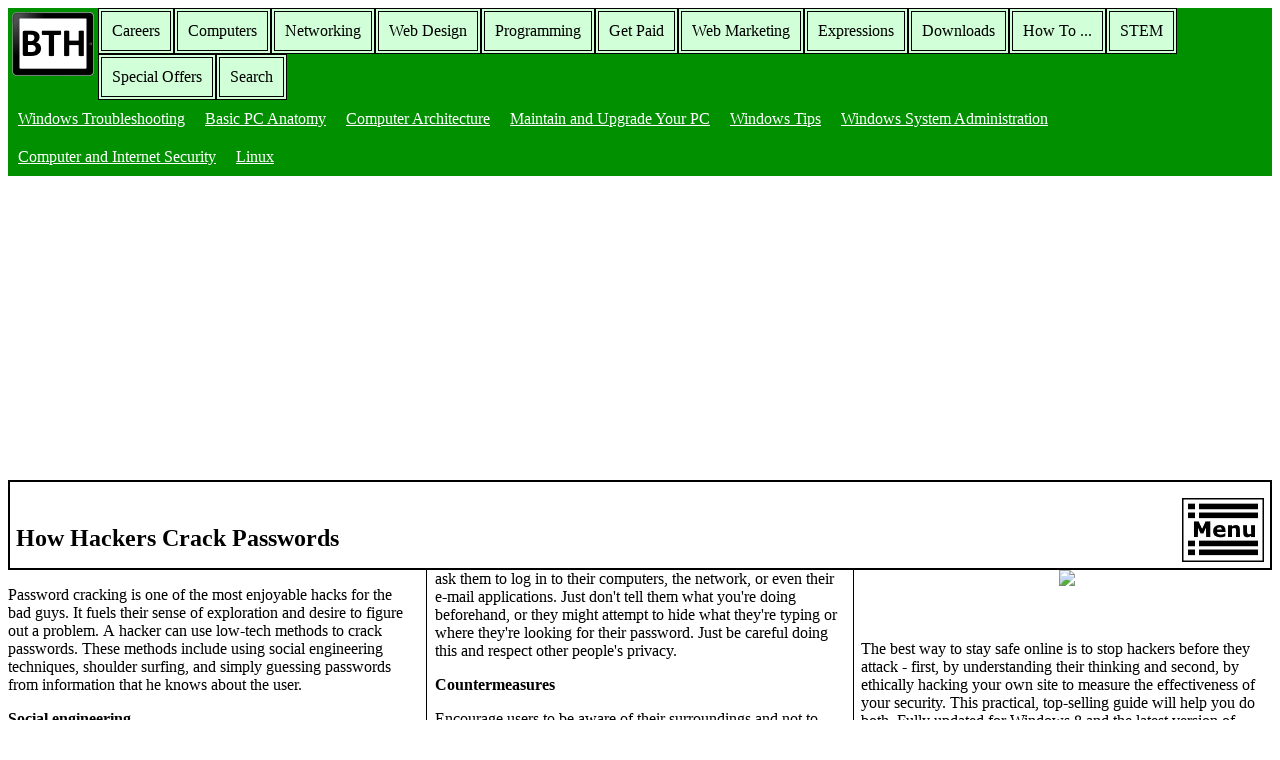

--- FILE ---
content_type: text/html
request_url: http://bucarotechelp.com/computers/netsafe/79042402.asp
body_size: 16105
content:
<!DOCTYPE html>
<html>
<head>
<meta name="viewport" content="width=device-width, initial-scale=1.0">
<meta http-equiv=Content-Type content="text/html; charset=windows-1252">
<meta name="robots" content="nocache">
<meta name="MSSmartTagsPreventParsing" content="TRUE">
<meta name="description" content="Password cracking is one of the most enjoyable hacks for the bad guys. These methods include using social engineering techniques. To obtain a password through social engineering, you just ask for it." />
<noscript><meta http-equiv="refresh" content="2000; url=http://bucarotechelp.com/search/unblock.asp" /></noscript>

<title>How Hackers Crack Passwords</title>

<script type="text/javascript">
var gaJsHost = (("https:" == document.location.protocol) ? "https://ssl." : "http://www.");
document.write(unescape("%3Cscript src='" + gaJsHost + "google-analytics.com/ga.js' type='text/javascript'%3E%3C/script%3E"));
</script>
<script type="text/javascript">
try {
var pageTracker = _gat._getTracker("UA-8791551-1");
pageTracker._trackPageview();
} catch(err) {}</script>

<link rel="stylesheet" href="http://bucarotechelp.com/common/responsive.css">

</head>
<body>

<nav class="nav">

<a href="http://bucarotechelp.com">
<img alt="Bucaro Techelp" title="Bucaro Techelp" border="0" width="82" height="64" style="margin:4px; float:left;" src="http://bucarotechelp.com/common/resplogo.png" />
</a>
  <!-- main sections menu -->
  <ul class="nav-list">
    <li class="nav-item"><a href="http://bucarotechelp.com/careers/default.asp">Careers</a></li>
    <li class="nav-item"><a href="http://bucarotechelp.com/computers/default.asp">Computers</a></li>
    <li class="nav-item"><a href="http://bucarotechelp.com/networking/default.asp">Networking</a></li>
    <li class="nav-item"><a href="http://bucarotechelp.com/design/default.asp">Web Design</a></li>
    <li class="nav-item"><a href="http://bucarotechelp.com/program/default.asp">Programming</a></li>
    <li class="nav-item"><a href="http://bucarotechelp.com/getpaid/default.asp">Get Paid</a></li>
    <li class="nav-item"><a href="http://bucarotechelp.com/market/default.asp">Web Marketing</a></li>
    <li class="nav-item"><a href="http://bucarotechelp.com/expressions/default.asp">Expressions</a></li>
    <li class="nav-item"><a href="http://bucarotechelp.com/downloads/default.asp">Downloads</a></li>
    <li class="nav-item"><a href="http://bucarotechelp.com/howto/default.asp">How To ...</a></li>
    <li class="nav-item"><a href="http://bucarotechelp.com/stem/default.asp">STEM</a></li>
    <li class="nav-item"><a href="http://bucarotechelp.com/offers/default.asp">Special Offers</a></li>
    <li class="nav-item"><a href="http://bucarotechelp.com/search/default.asp">Search</a></li>
  </ul>

<div style='clear:both'></div>

  <!-- sub sections menu -->
  <ul class="siteinfo-list">
    <li class="siteinfo-item"><a href="http://bucarotechelp.com/computers/windowsts/default.asp">Windows Troubleshooting</a></li>
    <li class="siteinfo-item"><a href="http://bucarotechelp.com/computers/anatomy/default.asp">Basic PC Anatomy</a></li>
    <li class="siteinfo-item"><a href="http://bucarotechelp.com/computers/architecture/default.asp">Computer Architecture</a></li>
    <li class="siteinfo-item"><a href="http://bucarotechelp.com/computers/winmaint/default.asp">Maintain and Upgrade Your PC</a></li>
    <li class="siteinfo-item"><a href="http://bucarotechelp.com/computers/wintips/default.asp">Windows Tips</a></li>
    <li class="siteinfo-item"><a href="http://bucarotechelp.com/computers/winadmin/default.asp">Windows System Administration</a></li>
    <li class="siteinfo-item"><a href="http://bucarotechelp.com/computers/netsafe/default.asp">Computer and Internet Security</a></li>
    <li class="siteinfo-item"><a href="http://bucarotechelp.com/computers/linux/default.asp">Linux</a></li>
  </ul>

</nav>

<header>
<h1>
<a href="menu.asp">
<img style="margin-left:10px; float:right;" alt="Menu" title="Menu" border="0" width="82" height="64" src="http://bucarotechelp.com/common/menu.png" /></a><br />
How Hackers Crack Passwords

</h1>
</header>
<article>

<p>Password cracking is one of the most enjoyable hacks for the bad guys. It fuels their
sense of exploration and desire to figure out a problem. A hacker can use low-tech methods
to crack passwords. These methods include using social engineering techniques, shoulder surfing,
and simply guessing passwords from information that he knows about the user.</p>

<p><b><u>Social engineering</u></b></p>

<p>The most popular low-tech method for gathering passwords is social engineering. Social
engineering takes advantage of the trusting nature of human beings to gain information that
later can be used maliciously. A common social engineering technique is simply to con people
into divulging their passwords. It sounds ridiculous, but it happens all the time.</p>

<p><b>Techniques</b></p>

<p>To obtain a password through social engineering, you just ask for it. For example, you
can simply call a user and tell him that he has some important-looking e-mails stuck in the
mail queue, and you need his password to log in and free them up. This is often how hackers
and rogue insiders try to get the information!</p>

<p>A common weakness that can facilitate such social engineering is when staff members'
names, phone numbers, and e-mail addresses are posted on your company websites. Social media
sites such as LinkedIn, Facebook, and Twitter can also be used against a company because these
sites can reveal employees' names and contact information.</p>

<p><b>Countermeasures</b></p>

<p>User awareness and consistent security training are great defenses against social engineering.
Security tools are a good fail-safe if they monitor for such e-mails and web browsing at the
host-level, network perimeter, or in the cloud.</p>

<p>Train users to spot attacks and respond effectively. Their best response is not to give
out any information and to alert the appropriate information security manager in the organization
to see whether the inquiry is legitimate and whether a response is necessary. Oh, and take
that staff directory off your website or at least remove IT staff members' information.</p>

<p><b><u>Shoulder surfing</u></b></p>

<p>Shoulder surfing (the act of looking over someone's shoulder to see what the person is
typing) is an effective, low-tech password hack.</p>

<p><b>Techniques</b></p>

<p>To mount this attack, the bad guys must be near their victims and not look obvious. They
simply collect the password by watching either the user's keyboard or screen when the person
logs in.</p>

<p>An attacker with a good eye might even watch whether the user is glancing around his
desk for either a reminder of the password or the password itself. Security cameras or a webcam
can even be used for such attacks. Coffee shops and airplanes provide the ideal scenarios for
shoulder surfing.</p>

<p>You can try shoulder surfing yourself. Simply walk around the office and perform random
spot checks. Go to users' desks and ask them to log in to their computers, the network, or
even their e-mail applications. Just don't tell them what you're doing beforehand, or they
might attempt to hide what they're typing or where they're looking for their password. Just
be careful doing this and respect other people's privacy.</p>

<p><b>Countermeasures</b></p>

<p>Encourage users to be aware of their surroundings and not to enter their passwords when
they suspect that someone is looking over their shoulders. Instruct users that if they suspect
someone is looking over their shoulders while they're logging in, they should politely ask
the person to look away or, when necessary, hurl an appropriate epithet to show the offender
that the user is serious.</p>

<p><b><u>Inference</u></b></p>

<p>Inference is simply guessing passwords from information you know about users - such as
their date of birth, favorite television show, or phone numbers. It sounds silly, but criminals
often determine their victims' passwords simply by guessing them!</p>

<p>The best defense against an inference attack is to educate users about creating secure
passwords that don't include information that can be associated with them. Outside of certain
password complexity filters, it's often not easy to enforce this practice with technical controls.
So, you need a sound security policy and ongoing security awareness and training to remind
users of the importance of secure password creation.</p>

<p><b><u>Weak authentication</u></b></p>

<p>External attackers and malicious insiders can obtain - or simply avoid having to use -
passwords by taking advantage of older or unsecured operating systems that don't require
passwords to log in. The same goes for a phone or tablet that isn't configured to use passwords.</p>

<p><b>Bypassing authentication</b></p>

<p>On older operating systems that prompt for a password, you can press Esc on the keyboard
to get right in. Okay, it's hard to find any Windows 9x systems these days, but the same goes
for any operating system - old or new - that's configured to bypass the login screen.</p>

<p>After you're in, you can find other passwords stored in such places as dialup and VPN
connections and screen savers. Such passwords can be cracked very easily using Elcomsoft's
Proactive System Password Recovery tool and Cain & Abel. These weak systems can serve as trusted
machines - meaning that people assume they're secure - and provide good launching pads for
network-based password attacks as well.</p>

<p><b>Countermeasures</b></p>

<p>The only true defense against weak authentication is to ensure your operating systems require
a password upon boot. To eliminate this vulnerability, at least upgrade to Windows 7 or 8 or
use the most recent versions of Linux or one of the various flavors of UNIX, including Mac OS X.</p>

<p><b>This is a excerpt from</b>
<a target="_blank" href="https://www.amazon.com/gp/product/1118380932/ref=as_li_tl?ie=UTF8&camp=1789&creative=9325&creativeASIN=1118380932&linkCode=as2&tag=bucarotechelp-20&linkId=d27a789d1da0aa2a3a350cdc37ec535d">
Hacking For Dummies</a></p>
<img src="//ir-na.amazon-adsystem.com/e/ir?t=bucarotechelp-20&l=am2&o=1&a=1118380932" width="1" height="1" border="0" alt="" style="border:none !important; margin:0px !important;" />

<p align="center"><a target="_blank" href="https://www.amazon.com/gp/product/1118380932/ref=as_li_tl?ie=UTF8&camp=1789&creative=9325&creativeASIN=1118380932&linkCode=as2&tag=bucarotechelp-20&linkId=ec43b19760e73ae9d0800ea156f8ce7b">
<img border="0" src="//ws-na.amazon-adsystem.com/widgets/q?_encoding=UTF8&MarketPlace=US&ASIN=1118380932&ServiceVersion=20070822&ID=AsinImage&WS=1&Format=_SL250_&tag=bucarotechelp-20" ></a></p>
<img src="//ir-na.amazon-adsystem.com/e/ir?t=bucarotechelp-20&l=am2&o=1&a=1118380932" width="1" height="1" border="0" alt="" style="border:none !important; margin:0px !important;" />

<p>The best way to stay safe online is to stop hackers before they attack - first, by understanding
their thinking and second, by ethically hacking your own site to measure the effectiveness of your
security. This practical, top-selling guide will help you do both. Fully updated for Windows 8 and
the latest version of Linux, Hacking For Dummies, 4th Edition explores the malicious hacker's
mindset and helps you develop an ethical hacking plan (also known as penetration testing) using the
newest tools and techniques.</p>

<p>More timely than ever, this must-have book covers the very latest threats, including web app hacks,
database hacks, VoIP hacks, and hacking of mobile devices.</p>

<p><b>&bull;</b> Guides you through the techniques and tools you need to stop hackers before they hack you<br />
<b>&bull;</b> Completely updated to examine the latest hacks to Windows 8 and the newest version of Linux<br />
<b>&bull;</b> Explores the malicious hackers's mindset so that you can counteract or avoid attacks completely<br />
<b>&bull;</b> Suggests ways to report vulnerabilities to upper management, manage security changes, and put anti-hacking policies and procedures in place</p>

<p>If you're responsible for security or penetration testing in your organization, or want to
beef up your current system through ethical hacking, make sure you get 
<a target="_blank" href="https://www.amazon.com/gp/product/1118380932/ref=as_li_tl?ie=UTF8&camp=1789&creative=9325&creativeASIN=1118380932&linkCode=as2&tag=bucarotechelp-20&linkId=d27a789d1da0aa2a3a350cdc37ec535d">
Hacking For Dummies</a></p>

<!-- Article source: https://www.dummies.com/programming/networking/how-hackers-crack-passwords/ -->

<!-- Computers_upperight -->
<script type="text/javascript">
google_ad_client = "ca-pub-7589136655335947";
google_ad_slot = "2406472007";
google_ad_width = 300;
google_ad_height = 250;
</script>
<script type="text/javascript"
src="http://pagead2.googlesyndication.com/pagead/show_ads.js">
</script>

<p style='margin-left:10px; border-style:solid; border-width:1px; padding:4px;'><b>More Windows Administration Information:</b><br /><a href='http://bucarotechelp.com/computers/netsafe/89011402.asp'><b>&bull;&nbsp;</b>Remove Spyware with Spybot - Search & Destroy</a><br /><a href='http://bucarotechelp.com/computers/netsafe/95080402.asp'><b>&bull;&nbsp;</b>FREE Antivirus Software AVG</a><br /><a href='http://bucarotechelp.com/computers/netsafe/94052603.asp'><b>&bull;&nbsp;</b>Top Tips To Secure Your Online PC</a><br /><a href='http://bucarotechelp.com/computers/netsafe/77092801.asp'><b>&bull;&nbsp;</b>Fundamentals of Windows Security</a><br /><a href='http://bucarotechelp.com/computers/netsafe/88100501.asp'><b>&bull;&nbsp;</b>Video - Protect Your Files with Free SafeHouseExplorer Encryption Application</a><br /><a href='http://bucarotechelp.com/computers/netsafe/92081203.asp'><b>&bull;&nbsp;</b>Flash Animations and Videos Install Viruses</a><br /><a href='http://bucarotechelp.com/computers/netsafe/81011801.asp'><b>&bull;&nbsp;</b>How to Stay Safe on Public Wi-Fi</a><br /><a href='http://bucarotechelp.com/computers/netsafe/89012201.asp'><b>&bull;&nbsp;</b>Remove Stubborn Malware Infection With McAfee Labs Stinger</a><br /><a href='http://bucarotechelp.com/computers/netsafe/82000104.asp'><b>&bull;&nbsp;</b>Set Windows Defender to Scan Core Operating System Files</a><br /><a href='http://bucarotechelp.com/computers/netsafe/88010102.asp'><b>&bull;&nbsp;</b>Keep Your Firefox Browsing Private</a><br /></p>

</article>
<footer>

<nav class="nav">
  <ul class="siteinfo-list">
    <li class="siteinfo-item"><a href="http://bucarotechelp.com">Home</a></li>
    <li class="siteinfo-item"><a href="http://bucarotechelp.com/search/000400.asp">About</a></li>
    <li class="siteinfo-item"><a href="http://bucarotechelp.com/search/000600.asp">User Agreement</a></li>
    <li class="siteinfo-item"><a href="http://bucarotechelp.com/search/000500.asp">Privacy Policy</a></li>
    <li class="siteinfo-item"><a href="http://bucarotechelp.com/search/000300.asp">Site Map</a></li>
    <li class="siteinfo-item"><a href="http://bucarotechelp.com/search/default.asp">Search</a></li>
    <li class="siteinfo-item"><a href="http://bucarotechelp.com/search/000700.asp">Contact</a></li>
    <li class="siteinfo-item"><a href="http://bucarotechelp.com/search/000810.asp">News Feeds</a></li>
    <li class="siteinfo-item"><a href="http://bucarotechelp.com/search/900700.asp">Article Submission Guidelines</a></li>
    <li class="siteinfo-item"><a href="http://bucarotechelp.com/search/onlineapps.asp">Online Applications</a></li>
    <li class="siteinfo-item"><a href="http://bucarotechelp.com/search/calculators.asp">Online Calculators</a></li>
  </ul>
</nav>

Copyright&copy;2001- 2026 Bucaro TecHelp 13771 N Fountain Hills Blvd Suite 114-248 Fountain Hills, AZ 85268

</footer>
</body>
</html>

--- FILE ---
content_type: text/html; charset=utf-8
request_url: https://www.google.com/recaptcha/api2/aframe
body_size: 267
content:
<!DOCTYPE HTML><html><head><meta http-equiv="content-type" content="text/html; charset=UTF-8"></head><body><script nonce="4Gy4bpVHjICP01pppskBOA">/** Anti-fraud and anti-abuse applications only. See google.com/recaptcha */ try{var clients={'sodar':'https://pagead2.googlesyndication.com/pagead/sodar?'};window.addEventListener("message",function(a){try{if(a.source===window.parent){var b=JSON.parse(a.data);var c=clients[b['id']];if(c){var d=document.createElement('img');d.src=c+b['params']+'&rc='+(localStorage.getItem("rc::a")?sessionStorage.getItem("rc::b"):"");window.document.body.appendChild(d);sessionStorage.setItem("rc::e",parseInt(sessionStorage.getItem("rc::e")||0)+1);localStorage.setItem("rc::h",'1769847487743');}}}catch(b){}});window.parent.postMessage("_grecaptcha_ready", "*");}catch(b){}</script></body></html>

--- FILE ---
content_type: text/css
request_url: http://bucarotechelp.com/common/responsive.css
body_size: 1736
content:
.nav 
{
width:100%;
display:inline-block;
background:#009000;
font-family:verdana;
}
.nav-list
{
margin: 0;
padding: 0;
display:inline;
list-style:none;
}
.nav-item
{
display:inline;
float:left;
border-style:double;
border-width:4px;
background-color:#d1ffd7;
}
.nav-item a
{
display:block;
padding:10px;
color:black;
text-decoration:none;
}
.nav-item a:hover
{
background:#66CC99;
}

.siteinfo 
{
width:100%;
display:inline-block;
background:#009000;
font-family:verdana;
}
.siteinfo-list
{
margin: 0;
padding: 0;
display:inline;
list-style: none;
}
.siteinfo-item
{
display:inline;
float:left;
}
.siteinfo-item a
{
display:block;
padding:10px;
color:white;
}
.siteinfo-item a:hover
{
background:#66CC99;
}

header
{
padding-left:6px;
padding-right:6px;
border-style:solid;
border-width:2px;
font-family:verdana;
font-size:12px;
}

article
{
-moz-column-rule: 1px solid black;
-webkit-column-rule: 1px solid black;
column-rule: 1px solid black;
}
/* for devices 40em max width */
@media screen and (max-width:40em)
{
   article
   {
    -moz-column-count: 1;
    -webkit-column-count: 1;
    column-count: 1;      
  }
}

/* for devices 41-60em width */
@media screen and (min-width:41em) and (max-width:60em)
{
   article
   {
    -moz-column-count: 2;
    -webkit-column-count: 2;
    column-count: 2;      
  }
}

/* for devices greater than 61em width */
@media screen and (min-width:61em)
{
   article
   {
    -moz-column-count: 3;
    -webkit-column-count: 3;
    column-count: 3;      
  }
}
footer
{
padding:4px;
border-style:solid;
border-width:2px;
font-family:verdana;
}
p, ol
{
font-family:verdana;
}